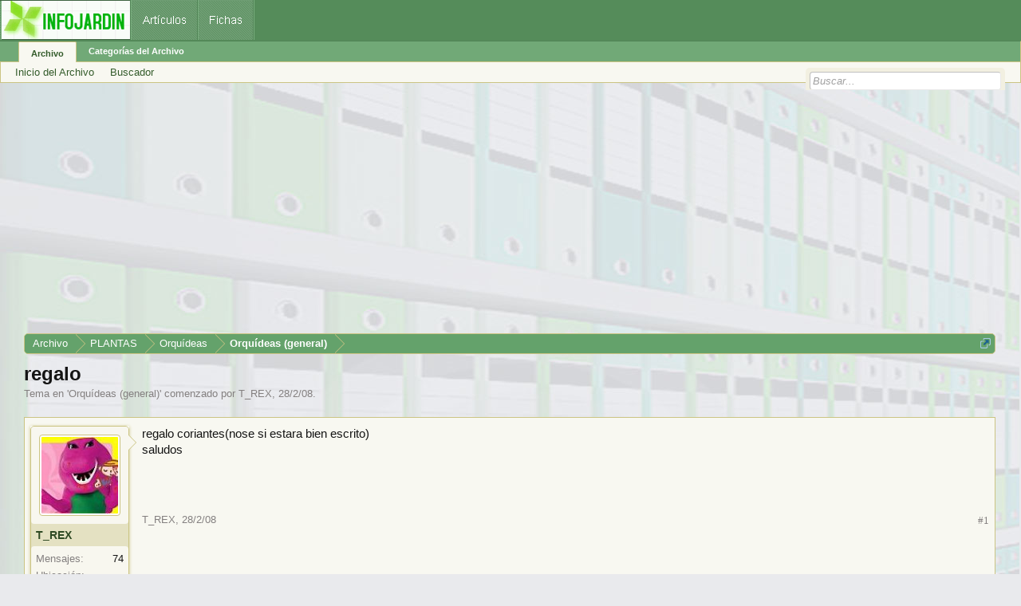

--- FILE ---
content_type: text/html; charset=UTF-8
request_url: https://archivo.infojardin.com/tema/regalo.76186/
body_size: 12768
content:
<!DOCTYPE html>

<html id="XenForo" lang="es-LA" dir="LTR" class="Public NoJs LoggedOut NoSidebar  Responsive" xmlns:fb="https://www.facebook.com/2008/fbml">
<head>

	<meta charset="utf-8" />
	<meta http-equiv="X-UA-Compatible" content="IE=Edge,chrome=1" />
	
		        <meta name="viewport" content="width=device-width, initial-scale=1" />
	
	
		<base href="https://archivo.infojardin.com/" />
		<script>
			var _b = document.getElementsByTagName('base')[0], _bH = "https://archivo.infojardin.com/";
			if (_b && _b.href != _bH) _b.href = _bH;
		</script>
	

	    
    <title>regalo </title>


	
	<noscript><style>.JsOnly, .jsOnly { display: none !important; }</style></noscript>
	<link rel="stylesheet" href="css.php?css=xenforo,form,public&amp;style=2&amp;dir=LTR&amp;d=1766682964" />
	<link rel="stylesheet" href="css.php?css=GoToTop_purecss,bb_code,login_bar,message,message_user_info,nat_public_css,thread_view&amp;style=2&amp;dir=LTR&amp;d=1766682964" />
	
	

	
		<script src="js/jquery/jquery-1.11.0.min.js"></script>	
		
	<script src="js/xenforo/xenforo.js?_v=fe236d70"></script>
	<script src="js/sedo/gototop/xen.ui.totop.js?_v=fe236d70"></script>

	
	<link rel="apple-touch-icon" href="https://archivo.infojardin.com/styles/default/xenforo/logo.og.png" />
	<link rel="alternate" type="application/rss+xml" title="RSS feed for Archivo del Foro de Infojardín (2002-2023)" href="seccion/-/index.rss" />
	
	
	<link rel="canonical" href="https://archivo.infojardin.com/tema/regalo.76186/" />
	<meta name="description" content="regalo coriantes(nose si estara bien escrito)
saludos" />	<meta property="og:site_name" content="Archivo del Foro de Infojardín (2002-2023)" />
	<meta property="og:image" content="https://archivo.infojardin.com/data/avatars/m/38/38195.jpg?1469640137" />
	<meta property="og:image" content="https://archivo.infojardin.com/styles/default/xenforo/logo.og.png" />
	<meta property="og:type" content="article" />
	<meta property="og:url" content="https://archivo.infojardin.com/tema/regalo.76186/" />
	<meta property="og:title" content="regalo" />
	<meta property="og:description" content="regalo coriantes(nose si estara bien escrito)
saludos" />
	
	
	


<link rel="icon" href="https://archivo.infojardin.com/favicon.ico">


<!-- Google tag (gtag.js) -->
<script async src="https://www.googletagmanager.com/gtag/js?id=G-1GWB9STLMB"></script>
<script>
  window.dataLayer = window.dataLayer || [];
  function gtag(){dataLayer.push(arguments);}
  gtag('js', new Date());

  gtag('config', 'G-1GWB9STLMB');
</script>


</head>

<body class="node32 node164 node959 SelectQuotable">



	



<div id="headerMover">
	<div id="headerProxy"></div>

<div id="content" class="thread_view">
	<div class="pageWidth">
		<div class="pageContent">
			<!-- main content area -->
			
			
			
			
						
						


<br><script async src="//pagead2.googlesyndication.com/pagead/js/adsbygoogle.js"></script>
<!-- archivo_xenforo_superior -->
<ins class="adsbygoogle"
     style="display:block"
     data-ad-client="ca-pub-6128671125211971"
     data-ad-slot="3289156999"
     data-ad-format="auto"></ins>
<script>
(adsbygoogle = window.adsbygoogle || []).push({});
</script>


						
						
						<div class="breadBoxTop ">
							
							

<nav>

	
		
			
				
			
		
			
				
			
		
			
				
			
		
	

	<fieldset class="breadcrumb">
		<a href="misc/quick-navigation-menu?selected=node-32" class="OverlayTrigger jumpMenuTrigger" data-cacheOverlay="true" title="Abrir menú de navegación rápida"><!--Jump to...--></a>
			
		<div class="boardTitle"><strong>Archivo del Foro de Infojardín (2002-2023)</strong></div>
		
		<span class="crumbs">
			
			
			
				<span class="crust selectedTabCrumb" itemscope="itemscope" itemtype="https://data-vocabulary.org/Breadcrumb">
					<a href="https://archivo.infojardin.com/" class="crumb" rel="up" itemprop="url"><span itemprop="title">Archivo</span></a>
					<span class="arrow"><span>&gt;</span></span>
				</span>
			
			
			
				
					<span class="crust" itemscope="itemscope" itemtype="https://data-vocabulary.org/Breadcrumb">
						<a href="https://archivo.infojardin.com/.#plantas.164" class="crumb" rel="up" itemprop="url"><span itemprop="title">PLANTAS</span></a>
						<span class="arrow"><span>&gt;</span></span>
					</span>
				
					<span class="crust" itemscope="itemscope" itemtype="https://data-vocabulary.org/Breadcrumb">
						<a href="https://archivo.infojardin.com/seccion/orquideas.959/" class="crumb" rel="up" itemprop="url"><span itemprop="title">Orquídeas</span></a>
						<span class="arrow"><span>&gt;</span></span>
					</span>
				
					<span class="crust" itemscope="itemscope" itemtype="https://data-vocabulary.org/Breadcrumb">
						<a href="https://archivo.infojardin.com/seccion/orquideas-general.32/" class="crumb" rel="up" itemprop="url"><span itemprop="title">Orquídeas (general)</span></a>
						<span class="arrow"><span>&gt;</span></span>
					</span>
				
			
		</span>
	</fieldset>
</nav>
						</div>
						
						
						
					
						<!--[if lt IE 8]>
							<p class="importantMessage">Estás usalndo un navegador desactualizado. Puede que no muestre este u otros sitios correctamente.<br />Te recomendamos actualizar o usar un <a href="https://www.google.com/chrome" target="_blank">navegador alternativo</a>.</p>
						<![endif]-->

						
						

						
						
						
						
												
							<!-- h1 title, description -->
							<div class="titleBar">
								
								<h1>regalo</h1>
								
								<p id="pageDescription" class="muted ">
	Tema en '<a href="seccion/orquideas-general.32/">Orquídeas (general)</a>' comenzado por <a href="members/t_rex.38195/" class="username" dir="auto">T_REX</a>, <a href="tema/regalo.76186/"><span class="DateTime" title="28/2/08 a las 07:59">28/2/08</span></a>.
</p>
							</div>
						
						
						
						
						
						<!-- main template -->
						
















 

 

 








	




<div class="pageNavLinkGroup">
	<div class="linkGroup SelectionCountContainer">
		
		
	</div>

	
</div>






<form action="inline-mod/post/switch" method="post"
	class="InlineModForm section"
	data-cookieName="posts"
	data-controls="#InlineModControls"
	data-imodOptions="#ModerationSelect option">

	<ol class="messageList" id="messageList">
		
			
				


<li id="post-1013170" class="message   " data-author="T_REX">

	

<div class="messageUserInfo" itemscope="itemscope" itemtype="https://data-vocabulary.org/Person">	
<div class="messageUserBlock ">
	
		<div class="avatarHolder">
			<span class="helper"></span>
			<a href="members/t_rex.38195/" class="avatar Av38195m" data-avatarhtml="true"><img src="data/avatars/m/38/38195.jpg?1469640137" width="96" height="96" alt="T_REX" /></a>
			
			<!-- slot: message_user_info_avatar -->
		</div>
	


	
		<h3 class="userText">
			<a href="members/t_rex.38195/" class="username" dir="auto" itemprop="name">T_REX</a>
			<em class="userTitle" itemprop="title">Deleted</em>
			
			<!-- slot: message_user_info_text -->
		</h3>
	
		
	
		<div class="extraUserInfo">
			
			
				
				
				
				
					<dl class="pairsJustified">
						<dt>Mensajes:</dt>
						<dd><a href="search/member?user_id=38195" class="concealed" rel="nofollow">74</a></dd>
					</dl>
				
				
				
				
                
			
				
				
				
				
				
					<dl class="pairsJustified">
						<dt>Ubicación:</dt>
						<dd><a href="misc/location-info?location=PLEURATILANDIA" target="_blank" rel="nofollow" itemprop="address" class="concealed">PLEURATILANDIA</a></dd>
					</dl>
				
			
				
							
						
			
			
			
				
                    
						
					
				
                    
				
                    
				
                    
				
                    
				
                    
				
                    
				
                    
				
				
			
			
			
		</div>
	
		


	<span class="arrow"><span></span></span>
</div>
</div>

	<div class="messageInfo primaryContent">
		
		
		
		
		
		<div class="messageContent">		
			<article>
				<blockquote class="messageText SelectQuoteContainer ugc baseHtml">
					
					regalo coriantes(nose si estara bien escrito)<br />
saludos
					<div class="messageTextEndMarker">&nbsp;</div>
				</blockquote>
			</article>
			
			
		</div>
		
		

		
		
		
		
				
		<div class="messageMeta ToggleTriggerAnchor">
			
			<div class="privateControls">
				
				<span class="item muted">
					<span class="authorEnd"><a href="members/t_rex.38195/" class="username author" dir="auto">T_REX</a>,</span>
					<a href="tema/regalo.76186/" title="Permalink" class="datePermalink"><span class="DateTime" title="28/2/08 a las 07:59">28/2/08</span></a>
				</span>
				
				
				
				
				
				
				
				
				
				
				
			</div>
			
			<div class="publicControls">
				<a href="tema/regalo.76186/" title="Permalink" class="item muted postNumber hashPermalink OverlayTrigger" data-href="posts/1013170/permalink">#1</a>
				
				
				
				
			</div>
		</div>
	
		
		
	</div>

	
	
	


    <li class="message">
        <div class="messageInfo primaryContent">
            <div class="messageContent">
                <article>
                    <blockquote>
<script async src="https://pagead2.googlesyndication.com/pagead/js/adsbygoogle.js"></script>
<!-- foroantiguo tras mensaje 336x280, 4/11/11 -->
<ins class="adsbygoogle"
     style="display:inline-block;width:326px;height:280px"
     data-ad-client="ca-pub-6128671125211971"
     data-ad-slot="6392385428"></ins>
<script>
     (adsbygoogle = window.adsbygoogle || []).push({});
</script>
                    </blockquote>
                </article>
            </div>
        </div>
    </li>











	
</li>
			
		
			
				


<li id="post-1013204" class="message   " data-author="Azucena Briones Muñoz">

	

<div class="messageUserInfo" itemscope="itemscope" itemtype="https://data-vocabulary.org/Person">	
<div class="messageUserBlock ">
	
		<div class="avatarHolder">
			<span class="helper"></span>
			<a href="members/azucena-briones-munoz.4327/" class="avatar Av4327m" data-avatarhtml="true"><img src="data/avatars/m/4/4327.jpg?1469639853" width="96" height="96" alt="Azucena Briones Muñoz" /></a>
			
			<!-- slot: message_user_info_avatar -->
		</div>
	


	
		<h3 class="userText">
			<a href="members/azucena-briones-munoz.4327/" class="username" dir="auto" itemprop="name">Azucena Briones Muñoz</a>
			
			
			<!-- slot: message_user_info_text -->
		</h3>
	
		
	
		<div class="extraUserInfo">
			
			
				
				
				
				
					<dl class="pairsJustified">
						<dt>Mensajes:</dt>
						<dd><a href="search/member?user_id=4327" class="concealed" rel="nofollow">2.461</a></dd>
					</dl>
				
				
				
				
                
			
				
				
				
				
				
			
				
							
						
			
			
			
				
                    
						
					
				
                    
				
                    
				
                    
				
                    
				
                    
				
                    
				
                    
				
				
			
			
			
		</div>
	
		


	<span class="arrow"><span></span></span>
</div>
</div>

	<div class="messageInfo primaryContent">
		
		
		
		
		
		<div class="messageContent">		
			<article>
				<blockquote class="messageText SelectQuoteContainer ugc baseHtml">
					
					Coryanthes????? yo me apunto siiiiiiiiiiiiiii por fa.<br />
<br />
Saludos T_REX<br />
<br />
<br />
A Z U.
					<div class="messageTextEndMarker">&nbsp;</div>
				</blockquote>
			</article>
			
			
		</div>
		
		

		
		
		
		
				
		<div class="messageMeta ToggleTriggerAnchor">
			
			<div class="privateControls">
				
				<span class="item muted">
					<span class="authorEnd"><a href="members/azucena-briones-munoz.4327/" class="username author" dir="auto">Azucena Briones Muñoz</a>,</span>
					<a href="tema/regalo.76186/#post-1013204" title="Permalink" class="datePermalink"><span class="DateTime" title="28/2/08 a las 08:34">28/2/08</span></a>
				</span>
				
				
				
				
				
				
				
				
				
				
				
			</div>
			
			<div class="publicControls">
				<a href="tema/regalo.76186/#post-1013204" title="Permalink" class="item muted postNumber hashPermalink OverlayTrigger" data-href="posts/1013204/permalink">#2</a>
				
				
				
				
			</div>
		</div>
	
		
		
	</div>

	
	
	



    <li class="message">
        <div class="messageInfo primaryContent">
            <div class="messageContent">
                <article>
                    <blockquote>
<script async src="https://pagead2.googlesyndication.com/pagead/js/adsbygoogle.js"></script>
<ins class="adsbygoogle"
     style="display:block; text-align:center;"
     data-ad-layout="in-article"
     data-ad-format="fluid"
     data-ad-client="ca-pub-6128671125211971"
     data-ad-slot="7766579960"></ins>
<script>
     (adsbygoogle = window.adsbygoogle || []).push({});
</script>
                    </blockquote>
                </article>
            </div>
        </div>
    </li>










	
</li>
			
		
			
				


<li id="post-1013215" class="message   " data-author="abraham mendez hernandez">

	

<div class="messageUserInfo" itemscope="itemscope" itemtype="https://data-vocabulary.org/Person">	
<div class="messageUserBlock ">
	
		<div class="avatarHolder">
			<span class="helper"></span>
			<a href="members/abraham-mendez-hernandez.30179/" class="avatar Av30179m" data-avatarhtml="true"><img src="data/avatars/m/30/30179.jpg?1469640074" width="96" height="96" alt="abraham mendez hernandez" /></a>
			
			<!-- slot: message_user_info_avatar -->
		</div>
	


	
		<h3 class="userText">
			<a href="members/abraham-mendez-hernandez.30179/" class="username" dir="auto" itemprop="name">abraham mendez hernandez</a>
			<em class="userTitle" itemprop="title">abraham</em>
			
			<!-- slot: message_user_info_text -->
		</h3>
	
		
	
		<div class="extraUserInfo">
			
			
				
				
				
				
					<dl class="pairsJustified">
						<dt>Mensajes:</dt>
						<dd><a href="search/member?user_id=30179" class="concealed" rel="nofollow">337</a></dd>
					</dl>
				
				
				
				
                
			
				
				
				
				
				
					<dl class="pairsJustified">
						<dt>Ubicación:</dt>
						<dd><a href="misc/location-info?location=xalapa+ver.+clima+de+bosque+mesofilo+de+monta%C3%B1a" target="_blank" rel="nofollow" itemprop="address" class="concealed">xalapa ver. clima de bosque mesofilo de montaña</a></dd>
					</dl>
				
			
				
							
						
			
			
			
				
                    
						
					
				
                    
				
                    
				
                    
				
                    
				
                    
				
                    
				
                    
				
				
			
			
			
		</div>
	
		


	<span class="arrow"><span></span></span>
</div>
</div>

	<div class="messageInfo primaryContent">
		
		
		
		
		
		<div class="messageContent">		
			<article>
				<blockquote class="messageText SelectQuoteContainer ugc baseHtml">
					
					tambien yo me apunto porfa di que si<br />
<img src="styles/default/xenforo/mis-emoticones/icon_smile.gif" class="mceSmilie" alt=":smile:" title="Icon Smile    :smile:" /> <img src="styles/default/xenforo/mis-emoticones/icon_smile.gif" class="mceSmilie" alt=":smile:" title="Icon Smile    :smile:" /> <img src="styles/default/xenforo/mis-emoticones/icon_smile.gif" class="mceSmilie" alt=":smile:" title="Icon Smile    :smile:" /> <img src="styles/default/xenforo/mis-emoticones/icon_smile.gif" class="mceSmilie" alt=":smile:" title="Icon Smile    :smile:" /> <img src="styles/default/xenforo/mis-emoticones/icon_smile.gif" class="mceSmilie" alt=":smile:" title="Icon Smile    :smile:" /> <img src="styles/default/xenforo/mis-emoticones/icon_smile.gif" class="mceSmilie" alt=":smile:" title="Icon Smile    :smile:" />
					<div class="messageTextEndMarker">&nbsp;</div>
				</blockquote>
			</article>
			
			
		</div>
		
		

		
		
		
		
				
		<div class="messageMeta ToggleTriggerAnchor">
			
			<div class="privateControls">
				
				<span class="item muted">
					<span class="authorEnd"><a href="members/abraham-mendez-hernandez.30179/" class="username author" dir="auto">abraham mendez hernandez</a>,</span>
					<a href="tema/regalo.76186/#post-1013215" title="Permalink" class="datePermalink"><span class="DateTime" title="28/2/08 a las 08:44">28/2/08</span></a>
				</span>
				
				
				
				
				
				
				
				
				
				
				
			</div>
			
			<div class="publicControls">
				<a href="tema/regalo.76186/#post-1013215" title="Permalink" class="item muted postNumber hashPermalink OverlayTrigger" data-href="posts/1013215/permalink">#3</a>
				
				
				
				
			</div>
		</div>
	
		
		
	</div>

	
	
	












	
</li>
			
		
			
				


<li id="post-1013290" class="message   " data-author="T_REX">

	

<div class="messageUserInfo" itemscope="itemscope" itemtype="https://data-vocabulary.org/Person">	
<div class="messageUserBlock ">
	
		<div class="avatarHolder">
			<span class="helper"></span>
			<a href="members/t_rex.38195/" class="avatar Av38195m" data-avatarhtml="true"><img src="data/avatars/m/38/38195.jpg?1469640137" width="96" height="96" alt="T_REX" /></a>
			
			<!-- slot: message_user_info_avatar -->
		</div>
	


	
		<h3 class="userText">
			<a href="members/t_rex.38195/" class="username" dir="auto" itemprop="name">T_REX</a>
			<em class="userTitle" itemprop="title">Deleted</em>
			
			<!-- slot: message_user_info_text -->
		</h3>
	
		
	
		<div class="extraUserInfo">
			
			
				
				
				
				
					<dl class="pairsJustified">
						<dt>Mensajes:</dt>
						<dd><a href="search/member?user_id=38195" class="concealed" rel="nofollow">74</a></dd>
					</dl>
				
				
				
				
                
			
				
				
				
				
				
					<dl class="pairsJustified">
						<dt>Ubicación:</dt>
						<dd><a href="misc/location-info?location=PLEURATILANDIA" target="_blank" rel="nofollow" itemprop="address" class="concealed">PLEURATILANDIA</a></dd>
					</dl>
				
			
				
							
						
			
			
			
				
                    
						
					
				
                    
				
                    
				
                    
				
                    
				
                    
				
                    
				
                    
				
				
			
			
			
		</div>
	
		


	<span class="arrow"><span></span></span>
</div>
</div>

	<div class="messageInfo primaryContent">
		
		
		
		
		
		<div class="messageContent">		
			<article>
				<blockquote class="messageText SelectQuoteContainer ugc baseHtml">
					
					Yo estoy en Lima, si hay forma de poder mandarlo en hora buena
					<div class="messageTextEndMarker">&nbsp;</div>
				</blockquote>
			</article>
			
			
		</div>
		
		

		
		
		
		
				
		<div class="messageMeta ToggleTriggerAnchor">
			
			<div class="privateControls">
				
				<span class="item muted">
					<span class="authorEnd"><a href="members/t_rex.38195/" class="username author" dir="auto">T_REX</a>,</span>
					<a href="tema/regalo.76186/#post-1013290" title="Permalink" class="datePermalink"><span class="DateTime" title="28/2/08 a las 09:33">28/2/08</span></a>
				</span>
				
				
				
				
				
				
				
				
				
				
				
			</div>
			
			<div class="publicControls">
				<a href="tema/regalo.76186/#post-1013290" title="Permalink" class="item muted postNumber hashPermalink OverlayTrigger" data-href="posts/1013290/permalink">#4</a>
				
				
				
				
			</div>
		</div>
	
		
		
	</div>

	
	
	












	
</li>
			
		
			
				


<li id="post-1013333" class="message   " data-author="CARLOS MATEO">

	

<div class="messageUserInfo" itemscope="itemscope" itemtype="https://data-vocabulary.org/Person">	
<div class="messageUserBlock ">
	
		<div class="avatarHolder">
			<span class="helper"></span>
			<a href="members/carlos-mateo.32570/" class="avatar Av32570m" data-avatarhtml="true"><img src="data/avatars/m/32/32570.jpg?1469640090" width="96" height="96" alt="CARLOS MATEO" /></a>
			
			<!-- slot: message_user_info_avatar -->
		</div>
	


	
		<h3 class="userText">
			<a href="members/carlos-mateo.32570/" class="username" dir="auto" itemprop="name">CARLOS MATEO</a>
			<em class="userTitle" itemprop="title">CARLOSMATEO</em>
			
			<!-- slot: message_user_info_text -->
		</h3>
	
		
	
		<div class="extraUserInfo">
			
			
				
				
				
				
					<dl class="pairsJustified">
						<dt>Mensajes:</dt>
						<dd><a href="search/member?user_id=32570" class="concealed" rel="nofollow">146</a></dd>
					</dl>
				
				
				
				
                
			
				
				
				
				
				
					<dl class="pairsJustified">
						<dt>Ubicación:</dt>
						<dd><a href="misc/location-info?location=Lima%2C+Peru" target="_blank" rel="nofollow" itemprop="address" class="concealed">Lima, Peru</a></dd>
					</dl>
				
			
				
							
						
			
			
			
				
                    
						
					
				
                    
				
                    
				
                    
				
                    
				
                    
				
                    
				
                    
				
				
			
			
			
		</div>
	
		


	<span class="arrow"><span></span></span>
</div>
</div>

	<div class="messageInfo primaryContent">
		
		
		
		
		
		<div class="messageContent">		
			<article>
				<blockquote class="messageText SelectQuoteContainer ugc baseHtml">
					
					HOLA, YO QUIERO UNA, COMO HACEMOS!!
					<div class="messageTextEndMarker">&nbsp;</div>
				</blockquote>
			</article>
			
			
		</div>
		
		

		
		
		
		
				
		<div class="messageMeta ToggleTriggerAnchor">
			
			<div class="privateControls">
				
				<span class="item muted">
					<span class="authorEnd"><a href="members/carlos-mateo.32570/" class="username author" dir="auto">CARLOS MATEO</a>,</span>
					<a href="tema/regalo.76186/#post-1013333" title="Permalink" class="datePermalink"><span class="DateTime" title="28/2/08 a las 10:16">28/2/08</span></a>
				</span>
				
				
				
				
				
				
				
				
				
				
				
			</div>
			
			<div class="publicControls">
				<a href="tema/regalo.76186/#post-1013333" title="Permalink" class="item muted postNumber hashPermalink OverlayTrigger" data-href="posts/1013333/permalink">#5</a>
				
				
				
				
			</div>
		</div>
	
		
		
	</div>

	
	
	





    <li class="message">
        <div>
            <div>
                <article>
                    <blockquote>
<script async src="https://pagead2.googlesyndication.com/pagead/js/adsbygoogle.js"></script>
<ins class="adsbygoogle"
     style="display:block; text-align:center;"
     data-ad-layout="in-article"
     data-ad-format="fluid"
     data-ad-client="ca-pub-6128671125211971"
     data-ad-slot="7766579960"></ins>
<script>
     (adsbygoogle = window.adsbygoogle || []).push({});
</script>
                    </blockquote>
                </article>
            </div>
        </div>
    </li>








	
</li>
			
		
			
				


<li id="post-1013339" class="message   " data-author="lupita gomez">

	

<div class="messageUserInfo" itemscope="itemscope" itemtype="https://data-vocabulary.org/Person">	
<div class="messageUserBlock ">
	
		<div class="avatarHolder">
			<span class="helper"></span>
			<a href="members/lupita-gomez.36425/" class="avatar Av36425m" data-avatarhtml="true"><img src="data/avatars/m/36/36425.jpg?1469640120" width="96" height="96" alt="lupita gomez" /></a>
			
			<!-- slot: message_user_info_avatar -->
		</div>
	


	
		<h3 class="userText">
			<a href="members/lupita-gomez.36425/" class="username" dir="auto" itemprop="name">lupita gomez</a>
			
			
			<!-- slot: message_user_info_text -->
		</h3>
	
		
	
		<div class="extraUserInfo">
			
			
				
				
				
				
					<dl class="pairsJustified">
						<dt>Mensajes:</dt>
						<dd><a href="search/member?user_id=36425" class="concealed" rel="nofollow">756</a></dd>
					</dl>
				
				
				
				
                
			
				
				
				
				
				
					<dl class="pairsJustified">
						<dt>Ubicación:</dt>
						<dd><a href="misc/location-info?location=Frente+a+la+computadora." target="_blank" rel="nofollow" itemprop="address" class="concealed">Frente a la computadora.</a></dd>
					</dl>
				
			
				
							
						
			
			
			
				
                    
						
					
				
                    
				
                    
				
                    
				
                    
				
                    
				
                    
				
                    
				
				
			
			
			
		</div>
	
		


	<span class="arrow"><span></span></span>
</div>
</div>

	<div class="messageInfo primaryContent">
		
		
		
		
		
		<div class="messageContent">		
			<article>
				<blockquote class="messageText SelectQuoteContainer ugc baseHtml">
					
					<span style="color: purple">WOW! YO TAMBIEN ME APUNTO. SI ESTAS DE ACUERDO MANDAME UN MP PARA PONERNOS DE ACUERDO. </span>
					<div class="messageTextEndMarker">&nbsp;</div>
				</blockquote>
			</article>
			
			
		</div>
		
		

		
		
		
		
				
		<div class="messageMeta ToggleTriggerAnchor">
			
			<div class="privateControls">
				
				<span class="item muted">
					<span class="authorEnd"><a href="members/lupita-gomez.36425/" class="username author" dir="auto">lupita gomez</a>,</span>
					<a href="tema/regalo.76186/#post-1013339" title="Permalink" class="datePermalink"><span class="DateTime" title="28/2/08 a las 10:24">28/2/08</span></a>
				</span>
				
				
				
				
				
				
				
				
				
				
				
			</div>
			
			<div class="publicControls">
				<a href="tema/regalo.76186/#post-1013339" title="Permalink" class="item muted postNumber hashPermalink OverlayTrigger" data-href="posts/1013339/permalink">#6</a>
				
				
				
				
			</div>
		</div>
	
		
		
	</div>

	
	
	












	
</li>
			
		
			
				


<li id="post-1013344" class="message   " data-author="ROSSMAR">

	

<div class="messageUserInfo" itemscope="itemscope" itemtype="https://data-vocabulary.org/Person">	
<div class="messageUserBlock ">
	
		<div class="avatarHolder">
			<span class="helper"></span>
			<a href="members/rossmar.15826/" class="avatar Av15826m" data-avatarhtml="true"><img src="data/avatars/m/15/15826.jpg?1469639951" width="96" height="96" alt="ROSSMAR" /></a>
			
			<!-- slot: message_user_info_avatar -->
		</div>
	


	
		<h3 class="userText">
			<a href="members/rossmar.15826/" class="username" dir="auto" itemprop="name">ROSSMAR</a>
			<em class="userTitle" itemprop="title">AMANTE DE LAS FLORES</em>
			
			<!-- slot: message_user_info_text -->
		</h3>
	
		
	
		<div class="extraUserInfo">
			
			
				
				
				
				
					<dl class="pairsJustified">
						<dt>Mensajes:</dt>
						<dd><a href="search/member?user_id=15826" class="concealed" rel="nofollow">1.179</a></dd>
					</dl>
				
				
				
				
                
			
				
				
				
				
				
					<dl class="pairsJustified">
						<dt>Ubicación:</dt>
						<dd><a href="misc/location-info?location=GUADALAJARA%2C+MEXICO.++800+metros+sobre+el+nivel+de" target="_blank" rel="nofollow" itemprop="address" class="concealed">GUADALAJARA, MEXICO.  800 metros sobre el nivel de</a></dd>
					</dl>
				
			
				
							
						
			
			
			
				
                    
						
					
				
                    
				
                    
				
                    
				
                    
				
                    
				
                    
				
                    
				
				
			
			
			
		</div>
	
		


	<span class="arrow"><span></span></span>
</div>
</div>

	<div class="messageInfo primaryContent">
		
		
		
		
		
		<div class="messageContent">		
			<article>
				<blockquote class="messageText SelectQuoteContainer ugc baseHtml">
					
					Hola yo tambien me apunto hojala se pueda <img src="styles/default/xenforo/mis-emoticones/icon_razz.gif" class="mceSmilie" alt=":razz:" title="Icon Razz    :razz:" /> sisis si yo quiero
					<div class="messageTextEndMarker">&nbsp;</div>
				</blockquote>
			</article>
			
			
		</div>
		
		

		
		
		
		
				
		<div class="messageMeta ToggleTriggerAnchor">
			
			<div class="privateControls">
				
				<span class="item muted">
					<span class="authorEnd"><a href="members/rossmar.15826/" class="username author" dir="auto">ROSSMAR</a>,</span>
					<a href="tema/regalo.76186/#post-1013344" title="Permalink" class="datePermalink"><span class="DateTime" title="28/2/08 a las 10:31">28/2/08</span></a>
				</span>
				
				
				
				
				
				
				
				
				
				
				
			</div>
			
			<div class="publicControls">
				<a href="tema/regalo.76186/#post-1013344" title="Permalink" class="item muted postNumber hashPermalink OverlayTrigger" data-href="posts/1013344/permalink">#7</a>
				
				
				
				
			</div>
		</div>
	
		
		
	</div>

	
	
	






    <li class="message">
        <div>
            <div>
                <article>
                    <blockquote>
<script async src="https://pagead2.googlesyndication.com/pagead/js/adsbygoogle.js"></script>
<ins class="adsbygoogle"
     style="display:block; text-align:center;"
     data-ad-layout="in-article"
     data-ad-format="fluid"
     data-ad-client="ca-pub-6128671125211971"
     data-ad-slot="7766579960"></ins>
<script>
     (adsbygoogle = window.adsbygoogle || []).push({});
</script>
                    </blockquote>
                </article>
            </div>
        </div>
    </li>







	
</li>
			
		
			
				


<li id="post-1020784" class="message   " data-author="ROSSMAR">

	

<div class="messageUserInfo" itemscope="itemscope" itemtype="https://data-vocabulary.org/Person">	
<div class="messageUserBlock ">
	
		<div class="avatarHolder">
			<span class="helper"></span>
			<a href="members/rossmar.15826/" class="avatar Av15826m" data-avatarhtml="true"><img src="data/avatars/m/15/15826.jpg?1469639951" width="96" height="96" alt="ROSSMAR" /></a>
			
			<!-- slot: message_user_info_avatar -->
		</div>
	


	
		<h3 class="userText">
			<a href="members/rossmar.15826/" class="username" dir="auto" itemprop="name">ROSSMAR</a>
			<em class="userTitle" itemprop="title">AMANTE DE LAS FLORES</em>
			
			<!-- slot: message_user_info_text -->
		</h3>
	
		
	
		<div class="extraUserInfo">
			
			
				
				
				
				
					<dl class="pairsJustified">
						<dt>Mensajes:</dt>
						<dd><a href="search/member?user_id=15826" class="concealed" rel="nofollow">1.179</a></dd>
					</dl>
				
				
				
				
                
			
				
				
				
				
				
					<dl class="pairsJustified">
						<dt>Ubicación:</dt>
						<dd><a href="misc/location-info?location=GUADALAJARA%2C+MEXICO.++800+metros+sobre+el+nivel+de" target="_blank" rel="nofollow" itemprop="address" class="concealed">GUADALAJARA, MEXICO.  800 metros sobre el nivel de</a></dd>
					</dl>
				
			
				
							
						
			
			
			
				
                    
						
					
				
                    
				
                    
				
                    
				
                    
				
                    
				
                    
				
                    
				
				
			
			
			
		</div>
	
		


	<span class="arrow"><span></span></span>
</div>
</div>

	<div class="messageInfo primaryContent">
		
		
		
		
		
		<div class="messageContent">		
			<article>
				<blockquote class="messageText SelectQuoteContainer ugc baseHtml">
					
					hola amigo que paso nos has abandonado dinos porfas si puedes o mandamame mp. pata ponernos de acuerdo
					<div class="messageTextEndMarker">&nbsp;</div>
				</blockquote>
			</article>
			
			
		</div>
		
		

		
		
		
		
				
		<div class="messageMeta ToggleTriggerAnchor">
			
			<div class="privateControls">
				
				<span class="item muted">
					<span class="authorEnd"><a href="members/rossmar.15826/" class="username author" dir="auto">ROSSMAR</a>,</span>
					<a href="tema/regalo.76186/#post-1020784" title="Permalink" class="datePermalink"><span class="DateTime" title="2/3/08 a las 11:19">2/3/08</span></a>
				</span>
				
				
				
				
				
				
				
				
				
				
				
			</div>
			
			<div class="publicControls">
				<a href="tema/regalo.76186/#post-1020784" title="Permalink" class="item muted postNumber hashPermalink OverlayTrigger" data-href="posts/1020784/permalink">#8</a>
				
				
				
				
			</div>
		</div>
	
		
		
	</div>

	
	
	












	
</li>
			
		
			
				


<li id="post-1020802" class="message   " data-author="Jackie_">

	

<div class="messageUserInfo" itemscope="itemscope" itemtype="https://data-vocabulary.org/Person">	
<div class="messageUserBlock ">
	
		<div class="avatarHolder">
			<span class="helper"></span>
			<a href="members/jackie_.20730/" class="avatar Av20730m" data-avatarhtml="true"><img src="data/avatars/m/20/20730.jpg?1469639991" width="96" height="96" alt="Jackie_" /></a>
			
			<!-- slot: message_user_info_avatar -->
		</div>
	


	
		<h3 class="userText">
			<a href="members/jackie_.20730/" class="username" dir="auto" itemprop="name">Jackie_</a>
			
			
			<!-- slot: message_user_info_text -->
		</h3>
	
		
	
		<div class="extraUserInfo">
			
			
				
				
				
				
					<dl class="pairsJustified">
						<dt>Mensajes:</dt>
						<dd><a href="search/member?user_id=20730" class="concealed" rel="nofollow">814</a></dd>
					</dl>
				
				
				
				
                
			
				
				
				
				
				
					<dl class="pairsJustified">
						<dt>Ubicación:</dt>
						<dd><a href="misc/location-info?location=Lima%2C+Per%C3%BA" target="_blank" rel="nofollow" itemprop="address" class="concealed">Lima, Perú</a></dd>
					</dl>
				
			
				
							
						
			
			
			
				
                    
						
					
				
                    
				
                    
				
                    
				
                    
				
                    
				
                    
				
                    
				
				
			
			
			
		</div>
	
		


	<span class="arrow"><span></span></span>
</div>
</div>

	<div class="messageInfo primaryContent">
		
		
		
		
		
		<div class="messageContent">		
			<article>
				<blockquote class="messageText SelectQuoteContainer ugc baseHtml">
					
					Hola T-Rex, también me apunto, ojalá no sea tarde, dime cómo hacemos, dame tu dirección. Un saludo.
					<div class="messageTextEndMarker">&nbsp;</div>
				</blockquote>
			</article>
			
			
		</div>
		
		

		
		
		
		
				
		<div class="messageMeta ToggleTriggerAnchor">
			
			<div class="privateControls">
				
				<span class="item muted">
					<span class="authorEnd"><a href="members/jackie_.20730/" class="username author" dir="auto">Jackie_</a>,</span>
					<a href="tema/regalo.76186/#post-1020802" title="Permalink" class="datePermalink"><span class="DateTime" title="2/3/08 a las 12:21">2/3/08</span></a>
				</span>
				
				
				
				
				
				
				
				
				
				
				
			</div>
			
			<div class="publicControls">
				<a href="tema/regalo.76186/#post-1020802" title="Permalink" class="item muted postNumber hashPermalink OverlayTrigger" data-href="posts/1020802/permalink">#9</a>
				
				
				
				
			</div>
		</div>
	
		
		
	</div>

	
	
	







    <li class="message">
        <div>
            <div>
                <article>
                    <blockquote>
<script async src="https://pagead2.googlesyndication.com/pagead/js/adsbygoogle.js"></script>
<ins class="adsbygoogle"
     style="display:block; text-align:center;"
     data-ad-layout="in-article"
     data-ad-format="fluid"
     data-ad-client="ca-pub-6128671125211971"
     data-ad-slot="7766579960"></ins>
<script>
     (adsbygoogle = window.adsbygoogle || []).push({});
</script>
                    </blockquote>
                </article>
            </div>
        </div>
    </li>






	
</li>
			
		
			
				


<li id="post-1022269" class="message   " data-author="EDUARDO1">

	

<div class="messageUserInfo" itemscope="itemscope" itemtype="https://data-vocabulary.org/Person">	
<div class="messageUserBlock ">
	
		<div class="avatarHolder">
			<span class="helper"></span>
			<a href="members/eduardo1.685/" class="avatar Av685m" data-avatarhtml="true"><img src="styles/default/xenforo/avatars/avatar_m.png" width="96" height="96" alt="EDUARDO1" /></a>
			
			<!-- slot: message_user_info_avatar -->
		</div>
	


	
		<h3 class="userText">
			<a href="members/eduardo1.685/" class="username" dir="auto" itemprop="name">EDUARDO1</a>
			
			
			<!-- slot: message_user_info_text -->
		</h3>
	
		
	
		<div class="extraUserInfo">
			
			
				
				
				
				
					<dl class="pairsJustified">
						<dt>Mensajes:</dt>
						<dd><a href="search/member?user_id=685" class="concealed" rel="nofollow">99</a></dd>
					</dl>
				
				
				
				
                
			
				
				
				
				
				
			
				
							
						
			
			
			
				
                    
						
					
				
                    
				
                    
				
                    
				
                    
				
                    
				
                    
				
                    
				
				
			
			
			
		</div>
	
		


	<span class="arrow"><span></span></span>
</div>
</div>

	<div class="messageInfo primaryContent">
		
		
		
		
		
		<div class="messageContent">		
			<article>
				<blockquote class="messageText SelectQuoteContainer ugc baseHtml">
					
					YO TAMBIEN QUIERO CONECTATE Y HABLAMOS UN SALUDO
					<div class="messageTextEndMarker">&nbsp;</div>
				</blockquote>
			</article>
			
			
		</div>
		
		

		
		
		
		
				
		<div class="messageMeta ToggleTriggerAnchor">
			
			<div class="privateControls">
				
				<span class="item muted">
					<span class="authorEnd"><a href="members/eduardo1.685/" class="username author" dir="auto">EDUARDO1</a>,</span>
					<a href="tema/regalo.76186/#post-1022269" title="Permalink" class="datePermalink"><span class="DateTime" title="3/3/08 a las 03:48">3/3/08</span></a>
				</span>
				
				
				
				
				
				
				
				
				
				
				
			</div>
			
			<div class="publicControls">
				<a href="tema/regalo.76186/#post-1022269" title="Permalink" class="item muted postNumber hashPermalink OverlayTrigger" data-href="posts/1022269/permalink">#10</a>
				
				
				
				
			</div>
		</div>
	
		
		
	</div>

	
	
	












	
</li>
			
		
		
	</ol>

	

	<input type="hidden" name="_xfToken" value="" />

</form>


	<div class="pageNavLinkGroup">

			

			
			<div class="linkGroup" style="display: none"><a href="javascript:" class="muted JsOnly DisplayIgnoredContent Tooltip" title="Show hidden content by ">Show Ignored Content</a></div>

			

	</div>





<script async src="https://pagead2.googlesyndication.com/pagead/js/adsbygoogle.js"></script>
<!-- foroantiguo-bigbanner -->
<ins class="adsbygoogle"
     style="display:block"
     data-ad-client="ca-pub-6128671125211971"
     data-ad-slot="5446681394"
     data-ad-format="auto"
     data-full-width-responsive="true"></ins>
<script>
     (adsbygoogle = window.adsbygoogle || []).push({});
</script>











	



						
						

						
						
							<!-- login form, to be moved to the upper drop-down -->
							







						
						
					
			
						
			<div class="breadBoxBottom">

<nav>

	

	<fieldset class="breadcrumb">
		<a href="misc/quick-navigation-menu?selected=node-32" class="OverlayTrigger jumpMenuTrigger" data-cacheOverlay="true" title="Abrir menú de navegación rápida"><!--Jump to...--></a>
			
		<div class="boardTitle"><strong>Archivo del Foro de Infojardín (2002-2023)</strong></div>
		
		<span class="crumbs">
			
			
			
				<span class="crust selectedTabCrumb">
					<a href="https://archivo.infojardin.com/" class="crumb"><span>Archivo</span></a>
					<span class="arrow"><span>&gt;</span></span>
				</span>
			
			
			
				
					<span class="crust">
						<a href="https://archivo.infojardin.com/.#plantas.164" class="crumb"><span>PLANTAS</span></a>
						<span class="arrow"><span>&gt;</span></span>
					</span>
				
					<span class="crust">
						<a href="https://archivo.infojardin.com/seccion/orquideas.959/" class="crumb"><span>Orquídeas</span></a>
						<span class="arrow"><span>&gt;</span></span>
					</span>
				
					<span class="crust">
						<a href="https://archivo.infojardin.com/seccion/orquideas-general.32/" class="crumb"><span>Orquídeas (general)</span></a>
						<span class="arrow"><span>&gt;</span></span>
					</span>
				
			
		</span>
	</fieldset>
</nav></div>
			
						
			
						
		</div>
	</div>
</div>

<header>
	

<div id="header">
	<div id="logoBlock">
	<div class="pageWidth">
		<div class="pageContent">
			
			
<script language="JavaScript">
<!--
function MM_openBrWindow(theURL,winName,features) { //v2.0
  window.open(theURL,winName,features);
}
//-->
</script>			
<img src="https://archivo.infojardin.com/a-mis-imagenes/botones-sin-foro.gif" width="319" height="50" usemap="#Map" border="0" />
<map name="Map" id="Map">
  <area shape="rect" coords="1,1,162,47" href="https://www.infojardin.com" alt="Jardinería, flores, plantas, jardín en INFOJARDIN" />
  <area shape="rect" coords="164,1,246,47" href="https://articulos.infojardin.com/todas_paginas_com.htm" alt="Artículos de jardinería" />
  <area shape="rect" coords="248,4,315,47" href="https://articulos.infojardin.com/plantas/plantas.htm" alt="Fichas de plantas" />
</map>
			
			<span class="helper"></span>
		</div>
	</div>
</div>
	

<div id="navigation" class="pageWidth withSearch">
	<div class="pageContent">
		<nav>

<div class="navTabs">
	<ul class="publicTabs">
	
		
		
		
		<!-- forums -->
		
			<li class="navTab forums selected">
			
				<a href="https://archivo.infojardin.com/" class="navLink accountPopup" rel="Menu">Archivo</a>
				
				
				<div class="tabLinks forumsTabLinks">
					<div class="primaryContent menuHeader">
						<h3>Archivo</h3>
						<div class="muted">Enlaces rápidos</div>
					</div>
					<ul class="secondaryContent blockLinksList">
					
						
						<li><a href="https://archivo.infojardin.com" rel="nofollow">Inicio del Archivo</a></li>
						<li><a href="search/?type=post">Buscador</a></li>
						
						
					
					</ul>
				</div>
			</li>
		
		
		
		<!-- extra tabs: middle -->
		
		
		<!-- members -->
						
		
		<!-- extra tabs: end -->
		
		
			
				<li class="navTab nodetab4097 Popup PopupControl PopupClosed">
			
				<a href="https://archivo.infojardin.com/.#categorias-del-archivo.4097" class="navLink NoPopupGadget" rel="Menu">Categorías del Archivo</a>
				
				
				<div class="Menu JsOnly tabMenu nodetab4097TabLinks">
					<div class="primaryContent menuHeader">
						<h3>Categorías del Archivo</h3>
						<div class="muted">Enlaces rápidos</div>
					</div>
					<ul class="secondaryContent blockLinksList">
	

	
	

	








<li class="natMenuLevel0">
	
		<a href=".#jardineria.182">JARDINERÍA</a>
	
</li>


<li class="natMenuLevel1">
	
		<a href="seccion/cultivo-general-de-plantas.965/">Cultivo general de plantas</a>
	
</li>


<li class="natMenuLevel1">
	
		<a href="seccion/suelos-y-sustratos.1831/">Suelos y sustratos</a>
	
</li>


<li class="natMenuLevel1">
	
		<a href="seccion/riego.1829/">Riego</a>
	
</li>


<li class="natMenuLevel1">
	
		<a href="seccion/abonos-y-compost.964/">Abonos y compost</a>
	
</li>


<li class="natMenuLevel1">
	
		<a href="seccion/control-de-plagas-y-enfermedades.799/">Control de plagas y enfermedades</a>
	
</li>


<li class="natMenuLevel1">
	
		<a href="seccion/plagas.172/">Plagas</a>
	
</li>


<li class="natMenuLevel1">
	
		<a href="seccion/multiplicacion-de-plantas.1830/">Multiplicación de plantas</a>
	
</li>


<li class="natMenuLevel1">
	
		<a href="seccion/jardineria-general.165/">Jardinería general</a>
	
</li>


<li class="natMenuLevel1">
	
		<a href="seccion/diseno-de-jardines-y-paisajismo.679/">Diseño de jardines y paisajismo</a>
	
</li>


<li class="natMenuLevel1">
	
		<a href="seccion/eleccion-de-plantas.953/">Elección de plantas</a>
	
</li>


<li class="natMenuLevel1">
	
		<a href="seccion/equipamiento-y-mobiliario-del-jardin.966/">Equipamiento y mobiliario del jardín</a>
	
</li>


<li class="natMenuLevel1">
	
		<a href="seccion/terrazas-balcones-y-patios-con-plantas.178/">Terrazas, balcones y patios con plantas</a>
	
</li>


<li class="natMenuLevel1">
	
		<a href="seccion/macetas-y-jardineras.4217/">Macetas y jardineras</a>
	
</li>


<li class="natMenuLevel1">
	
		<a href="seccion/identificacion-de-especies-vegetales.4096/">Identificación de especies vegetales</a>
	
</li>
































































	</ul>
	<ul class="secondaryContent blockLinksList">


<li class="natMenuLevel0">
	
		<a href=".#plantas.164">PLANTAS</a>
	
</li>


<li class="natMenuLevel1">
	
		<a href="seccion/arboles.955/">Árboles</a>
	
</li>


<li class="natMenuLevel1">
	
		<a href="seccion/arboles-especies.230/">Árboles (especies)</a>
	
</li>


<li class="natMenuLevel1">
	
		<a href="seccion/frutales.956/">Frutales</a>
	
</li>


<li class="natMenuLevel1">
	
		<a href="seccion/frutales-especies.185/">Frutales (especies)</a>
	
</li>


<li class="natMenuLevel1">
	
		<a href="seccion/palmeras.961/">Palmeras</a>
	
</li>


<li class="natMenuLevel1">
	
		<a href="seccion/palmeras-especies.170/">Palmeras (especies)</a>
	
</li>


<li class="natMenuLevel1">
	
		<a href="seccion/arbustos-especies.458/">Arbustos (especies)</a>
	
</li>


<li class="natMenuLevel1">
	
		<a href="seccion/trepadoras-especies.459/">Trepadoras (especies)</a>
	
</li>


<li class="natMenuLevel1">
	
		<a href="seccion/rosales.712/">Rosales</a>
	
</li>


<li class="natMenuLevel1">
	
		<a href="seccion/cactus.2456/">Cactus</a>
	
</li>


<li class="natMenuLevel1">
	
		<a href="seccion/cactus-especies.2469/">Cactus (especies)</a>
	
</li>


<li class="natMenuLevel1">
	
		<a href="seccion/suculentas-no-cactaceas.3471/">Suculentas no cactáceas</a>
	
</li>


<li class="natMenuLevel1">
	
		<a href="seccion/suculentas-especies.2551/">Suculentas (especies)</a>
	
</li>


<li class="natMenuLevel1">
	
		<a href="seccion/flores-vivaces-perennes-y-anuales-especies.460/">Flores vivaces, perennes y anuales (especies)</a>
	
</li>


<li class="natMenuLevel1">
	
		<a href="seccion/bulbosas.1189/">Bulbosas</a>
	
</li>


<li class="natMenuLevel1">
	
		<a href="seccion/bulbosas-especies.1121/">Bulbosas (especies)</a>
	
</li>


<li class="natMenuLevel1">
	
		<a href="seccion/huertos-hortalizas-verduras-y-legumbres-horticultura.957/">Huertos, hortalizas, verduras y legumbres (horticultura)</a>
	
</li>


<li class="natMenuLevel1">
	
		<a href="seccion/cultivo-de-hortalizas-en-macetas-y-recipientes-macetohuertos.120/">Cultivo de hortalizas en macetas y recipientes (macetohuertos)</a>
	
</li>


<li class="natMenuLevel1">
	
		<a href="seccion/hortalizas-verduras-y-legumbres-especies.203/">Hortalizas, verduras y legumbres (especies)</a>
	
</li>


<li class="natMenuLevel1">
	
		<a href="seccion/hierbas-aromaticas-medicinales-y-condimentos.1441/">Hierbas aromáticas, medicinales y condimentos</a>
	
</li>


<li class="natMenuLevel1">
	
		<a href="seccion/hierbas-aromaticas-medicinales-y-condimentos-especies.552/">Hierbas aromáticas, medicinales y condimentos (especies)</a>
	
</li>


<li class="natMenuLevel1">
	
		<a href="seccion/estanques-y-plantas-acuaticas.963/">Estanques y plantas acuáticas</a>
	
</li>


<li class="natMenuLevel1">
	
		<a href="seccion/plantas-acuaticas-especies.176/">Plantas acuáticas (especies)</a>
	
</li>


<li class="natMenuLevel1">
	
		<a href="seccion/cesped.352/">Césped</a>
	
</li>


<li class="natMenuLevel1">
	
		<a href="seccion/plantas-de-interior.954/">Plantas de interior</a>
	
</li>


<li class="natMenuLevel1">
	
		<a href="seccion/plantas-de-interior-especies.457/">Plantas de interior (especies)</a>
	
</li>


<li class="natMenuLevel1">
	
		<a href="seccion/orquideas.959/">Orquídeas</a>
	
</li>


<li class="natMenuLevel1">
	
		<a href="seccion/orquideas-especies.175/">Orquídeas (especies)</a>
	
</li>


<li class="natMenuLevel1">
	
		<a href="seccion/bonsais.960/">Bonsáis</a>
	
</li>


<li class="natMenuLevel1">
	
		<a href="seccion/bonsais-especies.315/">Bonsáis (especies)</a>
	
</li>


<li class="natMenuLevel1">
	
		<a href="seccion/plantas-carnivoras.962/">Plantas carnívoras</a>
	
</li>


<li class="natMenuLevel1">
	
		<a href="seccion/plantas-carnivoras-especies.177/">Plantas carnívoras (especies)</a>
	
</li>


<li class="natMenuLevel1">
	
		<a href="seccion/bromelias.1459/">Bromelias</a>
	
</li>


<li class="natMenuLevel1">
	
		<a href="seccion/helechos.104/">Helechos</a>
	
</li>


<li class="natMenuLevel1">
	
		<a href="seccion/begonias.472/">Begonias</a>
	
</li>




















































































































































	</ul>
	<ul class="secondaryContent blockLinksList">


<li class="natMenuLevel0">
	
		<a href=".#naturaleza-mascotas-y-comunidad.1">NATURALEZA, MASCOTAS Y COMUNIDAD</a>
	
</li>


<li class="natMenuLevel1">
	
		<a href="seccion/naturaleza-ecologia-flora-silvestre-setas-insectos-animales.969/">Naturaleza - Ecología - Flora silvestre - Setas - Insectos - Animales</a>
	
</li>


<li class="natMenuLevel1">
	
		<a href="seccion/mascotas.179/">Mascotas</a>
	
</li>


<li class="natMenuLevel1">
	
		<a href="seccion/comunidad-de-infojardin-temas-no-de-plantas-recetas-de-cocina.2210/">Comunidad de Infojardín, temas no de plantas, recetas de cocina...</a>
	
</li>




















	</ul>
	<ul class="secondaryContent blockLinksList">


<li class="natMenuLevel0">
	
		<a href="pagina/secciones/">Lista de todas las secciones del Archivo</a>
	
</li>







	</ul>
	<ul class="secondaryContent blockLinksList">


<li class="natMenuLevel0">
	
		<a href=".#foro-de-infojardin-todos-sus-temas-se-han-incorporado-a-este-archivo-aunque-esta-accesible.4775">FORO DE INFOJARDÍN. Todos sus temas se han incorporado a este Archivo, aunque está accesible.</a>
	
</li>


<li class="natMenuLevel1">
	
		<a href="link-forums/foro-de-infojardin-2014-2023.4776/">Foro de Infojardín (2014-2023)</a>
	
</li>













</ul>
				</div>
			</li>
			
		
		

<!-- mis mensajes -->

<div class="Menu" id="CustomMenu">
<div class="primaryContent menuHeader">
<h3>Mis mensajes</h3>
<div class="muted">Enlaces rápidos</div>
</div>
<ul class="secondaryContent blockLinksList">



</ul>
</div> 
</li>



		<!-- responsive popup -->
		<li class="navTab navigationHiddenTabs Popup PopupControl PopupClosed" style="display:none">	
						
			<a rel="Menu" class="navLink NoPopupGadget"><span class="menuIcon">Menu</span></a>
			
			<div class="Menu JsOnly blockLinksList primaryContent" id="NavigationHiddenMenu"></div>
		</li>
			
		
		<!-- no selection -->
		
		
	</ul>
	
	
</div>

<span class="helper"></span>
			
		</nav>	
	</div>
</div>
	

<div id="searchBar" class="pageWidth">
	
	<span id="QuickSearchPlaceholder" title="Buscar">Buscar</span>
	<fieldset id="QuickSearch">
		<form action="search/search" method="post" class="formPopup">
			
			<div class="primaryControls">
				<!-- block: primaryControls -->
				<input type="search" name="keywords" value="" class="textCtrl" placeholder="Buscar..." title="Introduzca su búsqueda y pulse Enter" id="QuickSearchQuery" />				
				<!-- end block: primaryControls -->
			</div>
			
			<div class="secondaryControls">
				<div class="controlsWrapper">
				
					<!-- block: secondaryControls -->
					<dl class="ctrlUnit">
						<dt></dt>
						<dd><ul>
							<li><label><input type="checkbox" name="title_only" value="1"
								id="search_bar_title_only" class="AutoChecker"
								data-uncheck="#search_bar_thread" /> Buscar SOLO en los títulos</label></li>
						</ul></dd>
					</dl>
				
					<dl class="ctrlUnit">
						<dt><label for="searchBar_users">Publicado por el miembro:</label></dt>
						<dd>
							<input type="text" name="users" value="" class="textCtrl AutoComplete" id="searchBar_users" />
							<p class="explain">Separa los nombres con una coma y un espacio.</p>
						</dd>
					</dl>
				
					<dl class="ctrlUnit">
						<dt><label for="searchBar_date">Después de la fecha:</label></dt>
						<dd><input type="date" name="date" value="" class="textCtrl" id="searchBar_date" /></dd>
					</dl>
					
					
					<dl class="ctrlUnit">
						<dt></dt>
						<dd><ul>
								
									<li><label title="Search only regalo"><input type="checkbox" name="type[post][thread_id]" value="76186"
	id="search_bar_thread" class="AutoChecker"
	data-uncheck="#search_bar_title_only, #search_bar_nodes" /> Buscar SOLO en este tema</label></li>
								
									<li><label title="Search only Orquídeas (general)"><input type="checkbox" name="nodes[]" value="32"
	id="search_bar_nodes" class="Disabler AutoChecker" checked="checked"
	data-uncheck="#search_bar_thread" /> Buscar SOLO en esta sección</label>
	<ul id="search_bar_nodes_Disabler">
		<li><label><input type="checkbox" name="type[post][group_discussion]" value="1"
			id="search_bar_group_discussion" class="AutoChecker"
			data-uncheck="#search_bar_thread" /> Mostrar resultados como temas</label></li>
	</ul></li>
								
						</ul></dd>
					</dl>
					
				</div>
				<!-- end block: secondaryControls -->
				
				<dl class="ctrlUnit submitUnit">
					<dt></dt>
					<dd>
						<input type="submit" value="Buscar" class="button primary Tooltip" title="Buscar ahora" />
						
						<a href="search/?type=post" class="button moreOptions Tooltip" title="Búsqueda avanzada">Más opciones...</a>
					</dd>
				</dl>
				
			</div>
			
			<input type="hidden" name="_xfToken" value="" />
		</form>		
	</fieldset>
	
</div>
</div>

	
	
</header>

</div>

<footer>
	


<div class="footer">
	<div class="pageWidth">
		<div class="pageContent">
			
			<dl class="choosers">
				
				
					<dt>Idioma</dt>
					<dd><a href="misc/language?redirect=%2Ftema%2Fregalo.76186%2F" class="OverlayTrigger Tooltip" title="Selección de idioma" rel="nofollow">Español</a></dd>
				
			</dl>
			
			
			<ul class="footerLinks">
			
				
					<li><a href="https://www.infojardin.com/contacto.htm" >Contacto</a></li>
				
				
				<li><a href="https://archivo.infojardin.com/" class="homeLink">Archivo de Infojardín</a></li>
				<li><a href="/tema/regalo.76186/#navigation" class="topLink">Arriba</a></li>
				<li><a href="seccion/-/index.rss" rel="alternate" class="globalFeed" target="_blank"
					title="RSS feed for Archivo del Foro de Infojardín (2002-2023)">RSS</a></li>

			
			</ul>
			
			<span class="helper"></span>
		</div>
	</div>
</div>

<div class="footerLegal">
	<div class="pageWidth">
		<div class="pageContent">
			<ul id="legal">
			
				
				<li><a href="https://www.infojardin.com/politica_privacidad.htm">Política de privacidad</a></li>
			
			</ul>
			
			<div id="copyright"> Copyright &copy; 2002-2026, <a href="https://www.infojardin.com" class="concealed">infojardin.com</a>. Todos los derechos reservados. </div>
			
		
			
			
			<span class="helper"></span>
		</div>
	</div>	
</div>



	


	


<div id="toTop" 
	class="SedoGoToTop mini JsOnly "
	data-id="sedo_gototop"
	data-easing="easeInOutQuad"
	data-container-over="toTopHover"
	data-scrollspeed="0"
	data-min="200"
	data-indelay="600"
	data-outdelay="400"
	data-adv="1"
	data-timeout="0"
	data-bottom-delta="0"
	data-top-delta="0"
	>
		<ul>
			<li class="AdvUp">▲</li>
			
			<li class="AdvDown">▼</li>
		</ul>
	
	</div>


</footer>

<script>


jQuery.extend(true, XenForo,
{
	visitor: { user_id: 0 },
	serverTimeInfo:
	{
		now: 1769904504,
		today: 1769904000,
		todayDow: 0
	},
	_lightBoxUniversal: "0",
	_enableOverlays: "1",
	_animationSpeedMultiplier: "1",
	_overlayConfig:
	{
		top: "10%",
		speed: 200,
		closeSpeed: 100,
		mask:
		{
			color: "rgb(255, 255, 255)",
			opacity: "0.6",
			loadSpeed: 200,
			closeSpeed: 100
		}
	},
	_ignoredUsers: [],
	_loadedScripts: {"nat_public_css":true,"thread_view":true,"message":true,"bb_code":true,"message_user_info":true,"login_bar":true,"GoToTop_purecss":true,"js\/sedo\/gototop\/xen.ui.totop.js?_v=fe236d70":true},
	_cookieConfig: { path: "/", domain: "", prefix: "xf_"},
	_csrfToken: "",
	_csrfRefreshUrl: "login/csrf-token-refresh",
	_jsVersion: "fe236d70",
	_noRtnProtect: false,
	_noSocialLogin: false
});
jQuery.extend(XenForo.phrases,
{
	cancel: "Cancelar",

	a_moment_ago:    "Hace un momento",
	one_minute_ago:  "Hace un minuto",
	x_minutes_ago:   "Hace %minutes% minutos",
	today_at_x:      "Hoy a las %time%",
	yesterday_at_x:  "Ayer a las %time%",
	day_x_at_time_y: "%day% a las %time%",

	day0: "Domingo",
	day1: "Lunes",
	day2: "Martes",
	day3: "Miércoles",
	day4: "Jueves",
	day5: "Viernes",
	day6: "Sábado",

	_months: "Enero,Febrero,Marzo,Abril,Mayo,Junio,Julio,Agosto,Septiembre,Octubre,Noviembre,Diciembre",
	_daysShort: "Sun,Mon,Tue,Wed,Thu,Vie,Sat",

	following_error_occurred: "Ocurrió el siguiente error:",
	server_did_not_respond_in_time_try_again: "The server did not respond in time. Please try again.",
	logging_in: "Logging in",
	click_image_show_full_size_version: "Clic para ampliar",
	show_hidden_content_by_x: "Show hidden content by {names}"
});

// Facebook Javascript SDK
XenForo.Facebook.appId = "";
XenForo.Facebook.forceInit = false;


	$('.Menu.JsOnly.tabMenu.nodetab4097TabLinks').addClass('natJSMenuColumns');




</script>


<script>
jQuery("img.bbCodeImage").one('error', function () {
    jQuery(this).attr("src", "/styles/default/xenforo/fotografia.jpg");
}).each(function () {
    if (this.complete && !this.naturalHeight && !this.naturalWidth) {
        $(this).triggerHandler('error');
    }
});
</script>

<script async src="https://fundingchoicesmessages.google.com/i/pub-6128671125211971?ers=1" nonce="JT8d33yBgdtYOD_ewbbj5Q"></script><script nonce="JT8d33yBgdtYOD_ewbbj5Q">(function() {function signalGooglefcPresent() {if (!window.frames['googlefcPresent']) {if (document.body) {const iframe = document.createElement('iframe'); iframe.style = 'width: 0; height: 0; border: none; z-index: -1000; left: -1000px; top: -1000px;'; iframe.style.display = 'none'; iframe.name = 'googlefcPresent'; document.body.appendChild(iframe);} else {setTimeout(signalGooglefcPresent, 0);}}}signalGooglefcPresent();})();</script>
</body>
</html>

--- FILE ---
content_type: text/html; charset=utf-8
request_url: https://www.google.com/recaptcha/api2/aframe
body_size: 269
content:
<!DOCTYPE HTML><html><head><meta http-equiv="content-type" content="text/html; charset=UTF-8"></head><body><script nonce="jNnVsP0PVIOv6XYAmkyxPA">/** Anti-fraud and anti-abuse applications only. See google.com/recaptcha */ try{var clients={'sodar':'https://pagead2.googlesyndication.com/pagead/sodar?'};window.addEventListener("message",function(a){try{if(a.source===window.parent){var b=JSON.parse(a.data);var c=clients[b['id']];if(c){var d=document.createElement('img');d.src=c+b['params']+'&rc='+(localStorage.getItem("rc::a")?sessionStorage.getItem("rc::b"):"");window.document.body.appendChild(d);sessionStorage.setItem("rc::e",parseInt(sessionStorage.getItem("rc::e")||0)+1);localStorage.setItem("rc::h",'1769908098356');}}}catch(b){}});window.parent.postMessage("_grecaptcha_ready", "*");}catch(b){}</script></body></html>

--- FILE ---
content_type: application/javascript; charset=utf-8
request_url: https://fundingchoicesmessages.google.com/f/AGSKWxUTfbl4inXfxJ-ynfmvINt2k5HgiLRSHJGVxEqGA2-W9KZrd9vZ8DY-FHKtJEssBml6ysEzXRHpW6ANuo__4_LhsR5pPKpdeQX2fc1VpsRbs1XX5XlWLRkrzvowV7uYewnCSbwpjWTkgT3B2GcY3vlIausPvBlZ_LwwKsFbL-0V6s8bSCStT1c2eQeV/__728x-90.-affiliate-link./335x205_/ads9..fi/ads/
body_size: -1286
content:
window['3fdd5748-e52a-46c6-bd18-f0a21cdb099d'] = true;